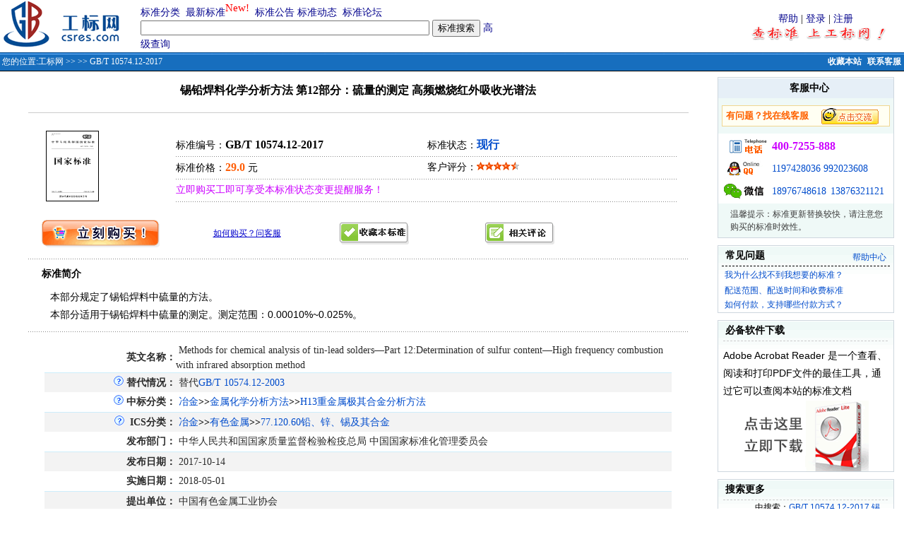

--- FILE ---
content_type: text/html;charset=gbk
request_url: http://csres.com/detail/304779.html
body_size: 8237
content:











 






	
<html>
<head> 
<title>GB/T 10574.12-2017 锡铅焊料化学分析方法 第12部分：硫量的测定 高频燃烧红外吸收光谱法 -工标网</title>
<link rel="shortcut icon" href="/images/gb.ico">
<META http-equiv=Content-Type content="text/html; charset=gbk">
<link href="/css/style.css" rel="stylesheet" type="text/css">
<meta name="description" content="《GB/T 10574.12-2017 锡铅焊料化学分析方法 第12部分：硫量的测定 高频燃烧红外吸收光谱法》本部分规定了锡铅焊料中硫量的方法。 
本部分适用于锡铅焊料中硫量的测定。测定范围：0.00010%~0.025%。  状态：现行">
<meta name="keywords" content="标准图书 电子文档 gb/t10574.12-2017;gb10574.12-2017;gb10574.12-17;gb/t10574.12-17;gb-t10574.12-2017;gb-t10574.12-17;gbt10574.12-2017;gbt10574.12-17;锡铅焊料化学分析方法第12部分：硫量的测定高频燃烧红外吸收光谱法; ">
<SCRIPT language=javascript src="/css/comm.js"></SCRIPT>
<SCRIPT language=javascript>
 function submitMB()
 {
   
   if(!document.form_Search.guest.checked){
	   if (isNull(form_Search.loginName.value)){
		  alert("请输入注册用户名！");
		  form_Search.loginName.focus();
		  return false;	  
	   }
	   if (isNull(form_Search.Password.value)){
		  alert("请输入密码！");
		  form_Search.Password.focus();
		  return false;	  
	   }
   }
   
   if (isNull(form_Search.title.value)){
      alert("请输入您标题！");
	  form_Search.title.focus();
	  return false;	  
   }
   if (isNull(form_Search.content.value)){
      alert("请输入您内容！");
	  form_Search.content.focus();
	  return false;	  
   }
   
   form_Search.action="/bbs/addBbs.jsp";
   form_Search.method="Post";
   form_Search.submit();
   
 }

function selectGuest()
{
  document.form_Search.loginName.disabled = document.form_Search.guest.checked;
  document.form_Search.Password.disabled = document.form_Search.guest.checked; 
}
</SCRIPT>


<style type="text/css">
.bai12xi{FONT-SIZE: 12px; COLOR: #FFFFFF;}
a:link {
	text-decoration: none;
	color: #014CCC;
}
a:visited {
	text-decoration: none;
	color: #014CCC;
}
a:hover {
	text-decoration: underline;
	color: #FF6201;
}
a:active {
	text-decoration: none;
}
.slan13cu{
	FONT-SIZE: 14px;COLOR: #0083DB;font-weight: bold;
}
.slan13cu1{
	FONT-SIZE: 14px;COLOR: #0033FF;font-weight: bold;
}
.bai12xiL{FONT-SIZE: 12px; COLOR: #0033FF;}
A.bai12xiL:link {
  color: #FFFFFF;text-decoration: none;
 } 
A.bai12xiL:visited{
  color: #FFFFFF;text-decoration: none;
 }  
A.bai12xiL:hover{
  color: #FFFFFF;text-decoration: underline;
} 
A.bai12xiL:active{
  color: #FFFFFF;text-decoration:none;
} 
A.bai12:link {
	FONT-SIZE: 12px;COLOR: #FFFFFF;TEXT-DECORATION: none;font-weight: bold;
}
A.bai12:visited {
	FONT-SIZE: 12px;COLOR: #FFFFFF;TEXT-DECORATION: none;font-weight: bold;
}
A.slan13:link {
	FONT-SIZE: 14px;COLOR: #04048D;TEXT-DECORATION: none;
}
A.slan13:visited {
	FONT-SIZE: 14px;COLOR: #04048D;TEXT-DECORATION: none;
}
A.slan13:hover {
	FONT-SIZE: 14px;COLOR: #FF0000;TEXT-DECORATION: underline;
}
.xuxiaxian {
	border-bottom-width: 1px;
	border-bottom-style: dashed;
	border-bottom-color: #BABABA;
	width: 96%;
}
.xian {border-bottom-width: 1px;border-bottom-style: solid;border-bottom-color: #BABABA;width: 100%;}
.f12 {font-size: 12px; font-family: Verdana, Arial, Helvetica, sans-serif;}
.f14b {font-size: 14px;font-weight: bold;}
.f14{font-size:14px; line-height:25px; font-family:Arial, Helvetica, sans-serif;}
.af12 {font-size: 12px;margin-right: 5px;float: right;margin-top: 2px;}
.STYLE3 {
	color: #FFFFFF;
	font-weight: bold;
}
</style>

</head>

<table width="100%" border="0" cellspacing="0" cellpadding="0" align=center>
  <form method="get" action="/s.jsp" name="form_Search" onSubmit="return dofind()">
   <tr> 
      <td align="center">

<table width="100%" border="0" cellpadding="0" cellspacing="0" >
  <tr>
    <td width="215"  align="left" valign="top">&nbsp;<a href="/"></a><a href="/"><img src="/images/ny_logo.gif" alt="工标网 回首页" border="0" /></a></td>
<td width="550" align="left"><table width="510" border="0" cellspacing="0" cellpadding="0">
<tr>
					  <td width="68%"><a href="/sort/index.jsp" class="slan13">标准分类</a>&nbsp; <a href="/new/index.jsp" class="slan13">最新标准</a><sup><span style="font-size: 11pt"><font color=red>New!</font></span></sup>&nbsp; <a href="/notice/index.jsp" class="slan13">标准公告</a> <a href="/info/index.jsp" class="slan13">标准动态</a>&nbsp; <a href="/bbs/index.jsp" class="slan13">标准论坛</a></td>
				  </tr>
				  <tr>
					<td><input name="keyword" type="text" size="49" value="">
         					 <input name="submit12" type="submit" value="标准搜索">&nbsp;<a href="/advanced/index.jsp" class="slan13">高级查询</a></td>
		  </tr>
				</table>
   </td>
       <td width="681" align="right"><table width="250" border="0" cellspacing="0" cellpadding="0">
			  <tr>
				<td align="center"><a href="/sys/help.htm" target="_blank" class="slan13">帮助</a> |  <a href="/user/logon.jsp" class="slan13">登录</a> | <a href="/user/register.jsp" class="slan13">注册</a></td>
			  </tr>
			  <tr>
				<td align="center"><img src="/images/adci.gif" alt="查标准上工标网 免费查询标准最新替代作废信息" width="228" height="21"></td>
	     </tr>
			</table>
  </td>
  </tr>
</table>
<table width="100%" border="0" cellpadding="0" cellspacing="0">
  <tr>
    <td height="27" valign="top" background="/images/ny_bg.gif" bgColor=#a1b3d4><TABLE cellSpacing=0 cellPadding=0 width="100%" border=0>
        <TBODY>
        <TR vAlign=center>
          <TD width="75%" height=27 align=left vAlign=center class=crumbTrail><span class="bai12xi">&nbsp;您的位置:<a href='/' class='bai12xiL'>工标网</a> >> <a href='/sort/industry/_1.html' class='bai12xiL'></a> >> GB/T 10574.12-2017</span></TD>
          <TD width="25%" height=22 align=right vAlign=center class=helpLink>
            <span class="bai12cu"><a href="javascript:window.external.AddFavorite('http://www.csres.com','工业标准咨询网')" class="bai12" title="收藏本站，下次需要查标准时候就来工标网">收藏本站</a></span> &nbsp;<a href="/service/web.htm" target="_blank" title="点击联系在线客服，有什么问题我们帮您解决！！" class="bai12">联系客服</a>&nbsp;</TD>
        </TR></TBODY></TABLE></td>
  </tr>
</table>
		
</td>
  </tr>
    <tr> 
     <td align="center">
      <table width="99%" border="0" cellpadding="8" cellspacing="0">
        <tr>
        <td width="100%" align="center" valign="top"><table width="95%" border="0" align="center" cellpadding="0" cellspacing="0">
      <tr>
        <td colspan="2" align="center" style="padding-top:8px; padding-bottom:5px; border-bottom:solid 1px #CCCCCC;"><h3>锡铅焊料化学分析方法 第12部分：硫量的测定 高频燃烧红外吸收光谱法 <a name="1"></a></h3></td>
      </tr>
      <tr>
        <td width="20%" style="padding-top:25px; padding-left:25px;"><img src='/images/ny_3_jsbiao.gif' alt='国家标准'></td>
        <td width="76%" valign="top"><table width="98%" border="0" cellspacing="0" cellpadding="0" style="margin-top:30px; padding-left:15px; font-size:14px;">
          <tr>
            <td width="50%" height="30">标准编号：<font size=3><strong>GB/T 10574.12-2017</strong><font></td>
            <td width="50%">标准状态：<a href='/sys/terms.html#sm' title="免则声明" target="_blank" ><font size=3><strong>现行</strong></font></a></td>
            </tr>
          <tr>
            <td height="2" colspan="2" style="background:url(/images/dian.gif)"></td>
            </tr>
          <tr>
            <td height="30">标准价格：<strong><span class="hong16">29.0</span></strong> 元</td>
            <td>客户评分：<img src="/images/star_red.gif" width="12" height="12" alt="星"><img src="/images/star_red.gif" width="12" height="12" alt="星"><img src="/images/star_red.gif" width="12" height="12" alt="星"><img src="/images/star_red.gif" width="12" height="12" alt="星"><img src="/images/star_red2.gif" alt="1" width="12" height="12"></td>
          </tr>
            <tr>
            <td height="2" colspan="2" style="background:url(/images/dian.gif)"></td>
            </tr>
        <tr>
            <td height="30" colspan="2"><font color='#CC00FF'>
			立即购买工即可享受本标准状态变更提醒服务！</font></td>
          </tr>
          <tr>
            <td height="2" colspan="2" style="background:url(/images/dian.gif)"></td>
            </tr>
        </table></td>
      </tr>
      <tr>
        <td colspan="2"><table width="96%" border="0" align="center" cellpadding="0" cellspacing="0" style="margin-top:25px;">
          <tr>
            <td width="27%"  ><a href="#" onClick='javascript:AddToShopCar(304779)' >
<img src='/images/image_gm.gif' alt='点击放入购物车' border='0'>
</a></td>
            <td width="20%"><a href="/service/web.htm" target="_blank" title="点击联系在线客服，有什么问题我们帮您解决！！"><span style="font-size:12px; color:#0000CC; text-decoration:underline">如何购买？问客服</span></a></td>
           <td width="23%" > <a href="#" title="点击收藏本标准您能够跟踪到标准作废信息" onClick="javascript:AddToFavorlist(304779)"><img src="/images/image_sc.gif" alt="放入收藏夹，免费跟踪本标准更替信息！" border="0"></a></td>        
           <td width="23%" ><a href="#com"><img src="/images/image_pl.gif" alt="参与评论本标准" border="0"></a></td>
            <td width="10%"></td>
            </tr>
        </table></td>
      </tr>
      <tr>
        <td colspan="2" height="15"></td>
      </tr>
      <tr>
        <td colspan="2" height="2" style="background:url(/images/dian.gif)"></td>
      </tr>
      <tr>
        <td colspan="2"><table width="96%" border="0" align="center" cellpadding="0" cellspacing="0" style="margin-top:10px;">
          <tr>
            <td class="inr"></td>
            <td class="f14b">标准简介</td>
          </tr>
        </table>
          <table width="96%" border="0" align="center" cellpadding="0" cellspacing="0">
            <tr>
              <td class="f14" style="padding-top:10px; padding-left:12px; padding-bottom:10px;">  
               本部分规定了锡铅焊料中硫量的方法。 <br>本部分适用于锡铅焊料中硫量的测定。测定范围：0.00010%~0.025%。</td>
            </tr>
          </table></td>
      </tr>
      <tr>
        <td colspan="2" height="2" style="background:url(/images/dian.gif)"></td>
      </tr>
      <tr>
        <td colspan="2"><table width="96%" border="0" align="center" cellpadding="0" cellspacing="0" style="margin-top:10px;">
          <tr><td colspan="2" align="center">
           <table width="99%"  border="0" cellspacing="0" cellpadding="0">
                  <tr > 
                    <td height="5" colspan="2" align="right"  ></td>
                  </tr>
                   
                  <tr > 
                    <td  height="28" align="right" ><span class="sh14"><STRONG>英文名称：</STRONG></span></td>
                    <td >&nbsp;<span class="sh14">Methods for chemical analysis of tin-lead solders—Part 12:Determination of sulfur content—High frequency combustion with infrared absorption method</span></td>
                  </tr>
 				   				   
                  				  
                  
                 <tr > 
                    <td class='ny_bg' width=21% height="28" align="right" ><a href="/info/35921.html" target="_blank"><img src="/images/shelp.gif" alt="什么是替代情况？" border="0"></a> <span class="sh14"><strong>替代情况：</strong></span></td>
                    <td class='ny_bg' >&nbsp;<span class="sh14">替代<a href=/detail/50792.html target=_blank>GB/T 10574.12-2003</a></span></td>
                </tr>
				  
               
                 <tr > 
                    <td  width=21% height="28" align="right" ><a href="/info/35895.html" target="_blank"><img src="/images/shelp.gif" alt="什么是中标分类？" border="0"></a> <span class="sh14"><strong>中标分类：</strong></td>
                    <td >&nbsp;<a href='/sort/chsortdetail/H.html' target='_blank'>冶金</a><b>>></b><a href='/sort/chsortdetail/H.html#H10/19' target='_blank'>金属化学分析方法</a><b>>></b><a href='/sort/Chtype/H13_1.html' target='_blank'>H13重金属极其合金分析方法</a>                </tr>
				  
 	             
                  <tr > 
                    <td class='ny_bg' width=21% height="28" align="right" ><a href="/info/35799.html" target="_blank"><img src="/images/shelp.gif" alt="什么是ICS分类？" border="0"></a> &nbsp;<span class="sh14"><strong>ICS分类：</strong></span></td>
                    <td class='ny_bg' >
                    &nbsp;<a href='/sort/icsdetail/77.html' target='_blank'>冶金</a><b>>></b><a href='/sort/icsdetail/77.html#77.120' target='_blank'>有色金属</a><b>>></b><a href='/sort/ics/77.120.60_1.html' target='_blank'>77.120.60铅、锌、锡及其合金</a>                    </td>
                  </tr>
                   
 	             
								  
	              
    	         <tr > 
                    <td  height="28" align="right"  ><span class="sh14"><strong>发布部门：</strong></span></td>
                    <td  >&nbsp;<span class="sh14">中华人民共和国国家质量监督检验检疫总局  中国国家标准化管理委员会</span></td>
                </tr>
				  
                 
		          <tr > 
                    <td class='ny_bg'  width=21% height="28" align="right" ><span class="sh14"><strong>发布日期：</strong></span></td>
                    <td class='ny_bg' >&nbsp;<span class="sh14">2017-10-14</span></td>
                  </tr>
				  
                 
                 <tr > 
                    <td  height="28" align="right" ><span class="sh14"><strong>实施日期：</strong></span></td>
                    <td  >&nbsp;<span class="sh14">2018-05-01
					</span></td>
                </tr>
				  
                 
                 
                 
				  
                  <tr > 
                    <td class='ny_bg' width=21% height="28" align="right"><span class="sh14"><strong>提出单位：</strong></span></td>
                    <td class='ny_bg'>&nbsp;<span class="sh14">中国有色金属工业协会</span></td>
                  </tr>
                  				  
                   
                  <tr > 
                    <td width=21% height="28" align="right" ><a href="/info/35885.html" target="_blank"><img src="/images/shelp.gif" alt="什么是归口单位？" border="0"></a> <span class="sh14"><strong>归口单位：</strong></span></td>
                    <td >&nbsp;<span class="sh14">全国有色金属标准化技术委员会(SAC/TC 243)</span></td>
                  </tr>
                  				  
                   				  
				  
                  <tr > 
                    <td class='ny_bg' width=21% height="28" align="right"><span class="sh14"><strong>起草单位：</strong></span></td>
                    <td class='ny_bg'>&nbsp;<span class="sh14">云南锡业股份有限公司</span></td>
                  </tr>
                  				  
				  
                  <tr > 
                    <td  width=21% height="28" align="right"><span class="sh14"><strong>起草人：</strong></span></td>
                    <td >&nbsp;<span class="sh14">蒋晓光、张彦甫、韩峰、马洪波、岳好锋、王虹、胡清、周蕾、许玉宇</span></td>
                  </tr>
                  				  
                                     
                                     
				  
                 
                  <tr > 
                    <td class='ny_bg' height="28" align="right"  ><span class="sh14"><STRONG>页数：</STRONG></span></td>
                    <td class='ny_bg'>&nbsp;<span class="sh14">12页</span></td>
                  </tr>
 				  
				  
                  <tr > 
                    <td  width=21% height="28" align="right" ><span class="sh14"><strong>出版社：</strong></span></td>
                    <td  >&nbsp;<span class="sh14">中国标准出版社</span></td>
                  </tr>
                   
                  
                 
                 <tr > 
                    <td class='ny_bg' height="28" align="right" ><span class="sh14"><strong>出版日期：</strong></span></td>
                    <td class='ny_bg' >&nbsp;<span class="sh14">2017-10-01</span></td>
                </tr>
				  				   				   
	                         
           </table>
          </td></tr> 
        </table>
        
        <TABLE border="0" width="96%"  cellspacing="0" cellpadding="0" align="center">
								 <tr> 
									 <td width="80%" height="35" valign="bottom"  >
									 &nbsp;</td>									
									 <td width="300" align="right" valign="bottom" >[ <A href="#com">评论</A> ][ <A href="javascript:window.close()">关闭</A> ]</td>
								 </tr>  								 
							</TABLE>
         
          </td>
      </tr>
      <tr>
        <td colspan="2" height="2" style="background:url(/images/dian.gif)"></td>
      </tr>
		
      
      
      <tr>
        <td colspan="2"> 
                        <br>
                        
   		 
	 					 <TABLE border="0" width="96%" align="center"  cellspacing="0" cellpadding="0"  style="border-width: 1px;border-style: solid;border-color:#336699;">
								<tr> 
                                  <td bgcolor="#336699" ><span class="STYLE3">重金属极其合金分析方法相关标准</span></td>
                                  <td bgcolor="#336699" align="right"> 
                                  <a href='/sort/Chtype/H13_1.html' class='bai12xiL'>第1页</a>&nbsp;<a href='/sort/Chtype/H13_2.html' class='bai12xiL'>第2页</a>&nbsp;<a href='/sort/Chtype/H13_3.html' class='bai12xiL'>第3页</a>&nbsp;<a href='/sort/Chtype/H13_4.html' class='bai12xiL'>第4页</a>&nbsp;<a href='/sort/Chtype/H13_5.html' class='bai12xiL'>第5页</a>&nbsp;<a href='/sort/Chtype/H13_13.html' class='bai12xiL'>更多>></a>&nbsp;                                  
                                  </td>
                           </tr>
								
                                <tr> 
                                  <td height="10" class="sh14" colspan="2">&nbsp;<a href="/detail/50793.html" target="_blank" class="sh14lian">GB/T 10574.13-2003&nbsp;锡铅焊料化学分析方法 铜、铁、镉、银、金、砷、锌、铝、 铋、 磷量的测定</a></td>
                                </tr>
							  
                                <tr> 
                                  <td height="10" class="sh14" colspan="2">&nbsp;<a href="/detail/304780.html" target="_blank" class="sh14lian">GB/T 10574.13-2017&nbsp;锡铅焊料化学分析方法 第13部分：锑、铋、铁、砷、铜、银、锌、铝、镉、磷和金量的测定 电感耦合等离子体原子发射光谱法</a></td>
                                </tr>
							  
                                <tr> 
                                  <td height="10" class="sh14" colspan="2">&nbsp;<a href="/detail/108185.html" target="_blank" class="sh14lian">GB/T 10574.14-1989&nbsp;锡铅焊料化学分析方法 蒸馏示波极谱法测定硫量</a></td>
                                </tr>
							  
                                <tr> 
                                  <td height="10" class="sh14" colspan="2">&nbsp;<a href="/detail/304781.html" target="_blank" class="sh14lian">GB/T 10574.14-2017&nbsp;锡铅焊料化学分析方法 第14部分：锡、铅、锑、铋、银、铜、锌、镉和砷量的测定 光电发射光谱法</a></td>
                                </tr>
							  
                                <tr> 
                                  <td height="10" class="sh14" colspan="2">&nbsp;<a href="/detail/108173.html" target="_blank" class="sh14lian">GB/T 10574.2-1989&nbsp;锡铅焊料化学分析方法 孔雀绿分光光度法测定锑量</a></td>
                                </tr>
							  
                                <tr> 
                                  <td height="10" class="sh14" colspan="2">&nbsp;<a href="/detail/50782.html" target="_blank" class="sh14lian">GB/T 10574.2-2003&nbsp;锡铅焊料化学分析方法 锑量的测定</a></td>
                                </tr>
							  
                                <tr> 
                                  <td height="10" class="sh14" colspan="2">&nbsp;<a href="/detail/108174.html" target="_blank" class="sh14lian">GB/T 10574.3-1989&nbsp;锡铅焊料化学分析方法 溴酸钾滴定法测定锑量</a></td>
                                </tr>
							  
                                <tr> 
                                  <td height="10" class="sh14" colspan="2">&nbsp;<a href="/detail/50783.html" target="_blank" class="sh14lian">GB/T 10574.3-2003&nbsp;锡铅焊料化学分析方法 铋量的测定</a></td>
                                </tr>
							  
                                <tr> 
                                  <td height="10" class="sh14" colspan="2">&nbsp;<a href="/detail/108175.html" target="_blank" class="sh14lian">GB/T 10574.4-1989&nbsp;锡铅焊料化学分析方法 硫脲分光光度法测定铋量</a></td>
                                </tr>
							  
                                <tr> 
                                  <td height="10" class="sh14" colspan="2">&nbsp;<a href="/detail/50784.html" target="_blank" class="sh14lian">GB/T 10574.4-2003&nbsp;锡铅焊料化学分析方法 铁量的测定</a></td>
                                </tr>
							                                  
 							 <tr>
							    <td height="20" colspan="2">&nbsp;<a href="/upload/ml/zbfl/H13.xls">免费下载<b><font color="#FF6600">重金属极其合金分析方法标准</font></b>相关目录</a></td>
                        </TABLE><br>
	     					 
                             
                             
				  <TABLE border="0" width="96%" align="center"  cellspacing="0" cellpadding="0"  style="border-width: 1px;border-style: solid;border-color:#718E46;">								
								<tr> 
                                  <td bgcolor="#718E46" ><span class="STYLE3">铅、锌、锡及其合金相关标准</span></td>
                                  <td bgcolor="#718E46" align="right"> 
                                  <a href='/sort/ics/77.120.60_1.html' class='bai12xiL'>第1页</a>&nbsp;<a href='/sort/ics/77.120.60_2.html' class='bai12xiL'>第2页</a>&nbsp;                                  
                                  </td>
                           </tr>
								
                                <tr> 
                                  <td height="10" class="sh14" colspan="2">&nbsp;<a href="/detail/304777.html" target="_blank" class="sh14lian">GB/T 10574.9-2017&nbsp;锡铅焊料化学分析方法 第9部分：铝量的测定 电热原子吸收光谱法</a></td>
                                </tr>  
								
                                <tr> 
                                  <td height="10" class="sh14" colspan="2">&nbsp;<a href="/detail/317108.html" target="_blank" class="sh14lian">GB/T 1175-2018&nbsp;铸造锌合金</a></td>
                                </tr>  
								
                                <tr> 
                                  <td height="10" class="sh14" colspan="2">&nbsp;<a href="/detail/115176.html" target="_blank" class="sh14lian">GB/T 12689.1-1990&nbsp;锌及锌合金化学分析方法  EDTA滴定法测定铝量</a></td>
                                </tr>  
								
                                <tr> 
                                  <td height="10" class="sh14" colspan="2">&nbsp;<a href="/detail/215500.html" target="_blank" class="sh14lian">GB/T 12689.1-2010&nbsp;锌及锌合金化学分析方法　第1部分：铝量的测定　铬天青S-聚乙二醇辛基苯基醚-溴化十六烷基吡啶分光光度法、CAS分光光度法和EDTA滴定法</a></td>
                                </tr>  
								
                                <tr> 
                                  <td height="10" class="sh14" colspan="2">&nbsp;<a href="/detail/115174.html" target="_blank" class="sh14lian">GB/T 12689.10-1990&nbsp;锌及锌合金化学分析方法  火焰原子吸收光谱法测定铅量</a></td>
                                </tr>  
								
                                <tr> 
                                  <td height="10" class="sh14" colspan="2">&nbsp;<a href="/detail/115175.html" target="_blank" class="sh14lian">GB/T 12689.11-1990&nbsp;锌及锌合金化学分析方法  火焰原子吸收光谱法测定锑量</a></td>
                                </tr>  
								
                                <tr> 
                                  <td height="10" class="sh14" colspan="2">&nbsp;<a href="/detail/115177.html" target="_blank" class="sh14lian">GB/T 12689.12-1990&nbsp;锌及锌合金化学分析方法  火焰原子吸收光谱法测定镉量</a></td>
                                </tr>  
								
                                <tr> 
                                  <td height="10" class="sh14" colspan="2">&nbsp;<a href="/detail/115178.html" target="_blank" class="sh14lian">GB/T 12689.13-1990&nbsp;锌及锌合金化学分析方法  电热原子吸收光谱法测定铝量</a></td>
                                </tr>  
								
                                <tr> 
                                  <td height="10" class="sh14" colspan="2">&nbsp;<a href="/detail/115179.html" target="_blank" class="sh14lian">GB/T 12689.14-1990&nbsp;锌及锌合金化学分析方法  铬天青S 分光光度法测定铝量</a></td>
                                </tr>  
								
                                <tr> 
                                  <td height="10" class="sh14" colspan="2">&nbsp;<a href="/detail/115180.html" target="_blank" class="sh14lian">GB/T 12689.2-1990&nbsp;锌及锌合金化学分析方法  二乙基二硫代氨基甲酸铅分光光度法测定铜量</a></td>
                                </tr>  
								                             
 							 <tr>
							    <td height="20" colspan="2">&nbsp;<a href="/upload/ml/ics/77.120.60.xls">免费下载<b><font color="#FF6600">铅、锌、锡及其合金标准</font></b>相关目录</a></td>
                  </TABLE><br>
	     					 

			 
              <table width="96%" border="0" cellspacing="0" cellpadding="0" align="center">
              <tr>
                <td colspan="2"><TABLE cellSpacing=1 cellPadding=2 width="100%" align=center 
      bgColor=#b9b9b9 border=0>
                    <TBODY>
                      <TR>
                        <TD class=font14 align=left bgColor=#cccccc><STRONG><a name="com">&nbsp;发表留言</a></STRONG></TD>
                      </TR>
                      <TR>
                        <TD bgColor=#f6f6f6><TABLE cellSpacing=4 cellPadding=0 width="96%" align=center 
border=0>
                            <TBODY>
                              <TR align=left>
                                <TD height="95" align="center" valign="top" WIDTH="50">内&nbsp;容</TD>
                                <TD><TEXTAREA style="WIDTH: 95%" name='content' rows=8 ></TEXTAREA>
                                <input name="title" type="hidden" id="title" value="关于《GB/T 10574.12-2017 锡铅焊料化学分析方法 第12部分：硫量的测定 高频燃烧红外吸收光谱法》标准的讨论"></TD>
                              </TR>
                              
                              <TR align=left>
                                <TD height="35" align=left >&nbsp;</TD>
                                <TD>用户：
                                  <INPUT maxLength=20 size=14 name='loginName' id='loginName' value="">&nbsp; 口令：<INPUT type=password maxLength=20 size=14 name='Password' id='Password' value=""> 
                                  &nbsp;
                                  <label>
                                  <input name="guest" type="checkbox" id="guest" onClick="javascript:selectGuest()" value="1">
                                  匿名发表</label></TD>
                              </TR>
                              
                              <TR align=left>
                                <TD height="30" align=left>&nbsp;</TD>
                                <TD height="30" align=left><INPUT class=botton1 type=button value="发表帖子" name=fb onClick="submitMB()"></TD>
                              </TR>
                            </TBODY>
                          </TABLE>
                        </TD>
                      </TR>
                    </TBODY>
                </TABLE></td>
              </tr>
            </table>               
                             
        </td>
      </tr>
      <tr>
        <td colspan="2">&nbsp;</td>
      </tr>
    </table>
        
        <td width="220" align="right" valign="top"><table width="250" border="0" align="right" cellpadding="0" cellspacing="0">
          <tr>
            <td><table width="100%" border="0" cellpadding="0" cellspacing="0" style="border:solid 1px #CED7DE">
                <tr>
                  <td><table width="100%" border="0" cellspacing="0" cellpadding="0" style="margin-top:1px;">
                      <tr>
                        <td height="28" class="f14b" style="background-color:#E6EFF7; padding-left:10px;"><div align="center">客服中心</div></td>
                      </tr>
                      <tr>
                        <td height="50" style="background-color:#EFF9F7;"><table width="96%" height="30" border="0" align="center" cellpadding="0" cellspacing="0" style="border:solid 1px #F0D692; background-color:#FFFFF3">
                            <tr>
                              <td width="58%" style="padding-left:5px;"><b> <font size="2" color="#FF6100">有问题？找在线客服</font></b></td>
                              <td width="39%"><a href="https://tb.53kf.com/code/client/9007981/1" target="_blank"><img src="/images/kefu.gif" alt="点击和客服交流，我们的在线时间是：工作日8:30至18:00，节假日;9:00至17:00。工标网欢迎您和我们联系！" border="0"></a></td>
                            </tr>
                        </table></td>
                      </tr>
                      <tr>
                        <td  valign="top">
                        <table width="96%" border="0" align="center" cellpadding="0" cellspacing="3" style=" font-family:Arial, Helvetica, sans-serif; font-size:14px; color:#3F3F3F;">
                            <tr>
                              <td width="65"><img src="/images/ny_y_dh.gif" alt="未开通400地区或小灵通请直接拨打0898-3137 2222" width="63" height="29"></td>
                              <td colspan=2 width="165"><font color="#CC00FF" size="3"><strong>400-7255-888</strong></font> </td>
                            </tr>
                            <tr>
                              <td ><img src="/images/ny_y_qq.gif" alt="客服QQ" width="55" height="29" /></td>
                              <td colspan=2><a target="blank" href="http://wpa.qq.com/msgrd?V=1&amp;Uin=1197428036&amp;Site=工标网&amp;Menu=yes">1197428036</a> <a target="blank" href="http://wpa.qq.com/msgrd?V=1&amp;Uin=992023608&amp;Site=工标网&amp;Menu=yes">992023608</a>	</td>
                            </tr>
                            
                            <tr>
                              <td><img src="/images/ny_y_msn.gif" alt="MSN或电子邮件" width="56" height="29"></td>
                              <td><a href="weixin://18976748618">18976748618</a></td>
			      <td><a href="weixin://13876321121">13876321121</a></td>
                            </tr>
                        </table></td>
                      </tr>
                      <tr>
                        <td height="40" style="background-color:#EFF9F7"><table width="96%" border="0" align="center" cellpadding="0" cellspacing="6">
                            <tr>
                              <td class="ideng"></td>
                              <td style="font-size:12px; color:#3E3E3E">温馨提示：标准更新替换较快，请注意您购买的标准时效性。</td>
                            </tr>
                        </table></td>
                      </tr>
                  </table></td>
                </tr>
            </table></td>
          </tr>
          <tr>
            <td><table width="100%" border="0" cellspacing="0" cellpadding="0" style="border:solid 1px #CED7DE; margin-top:10px; background:url(/images/r1_c2.gif) repeat-x;">
                <tr>
                  <td height="28" class="f14b" style="padding-left:10px;">常见问题</td>
                  <td align="right" valign="bottom" class="f12" style="padding-right:10px; padding-bottom:3px;"><a href="/sys/help/help_index.html" target="_blank">帮助中心</a></td>
                </tr>
                <tr>
                  <td colspan="2"><table width="96%" border="0" align="center" cellpadding="0" cellspacing="2" style="border-top:dashed 1px;">
                      <tr style="padding-top:5px;">
                        <td class="ind"></td>
                        <td><span class="f12"><a href="/sys/help/help_questions.html#no1" target="_blank">我为什么找不到我想要的标准？</a></span><br></td>
                      </tr>
                      <tr style="padding-top:5px;">
                        <td class="ind"></td>
                        <td class="f12"><a href="/sys/help/help_ps.html">配送范围、配送时间和收费标准</a></td>
                      </tr>
                      <tr style="padding-top:5px;">
                        <td class="ind"></td>
                        <td class="f12"><a href="/pay/">如何付款，支持哪些付款方式？</a></td>
                      </tr>
                  </table></td>
                </tr>
            </table></td>
          </tr>
          <tr>
            <td>
            
               
              <table width="100%" border="0" cellspacing="0" cellpadding="0" style="border:solid 1px #CED7DE; margin-top:10px; background:url(/images/r1_c2.gif) repeat-x;">
                  <tr>
                    <td height="28" class="f14b" style="padding-left:10px;">必备软件下载</td>
                  </tr>
                  <tr>
                    <td><table width="94%" border="0" align="center" cellpadding="0" cellspacing="0" style="border-top:dashed 1px #cccccc;">
                        <tr>
                          <td class="f14" style="padding-top:8px;">Adobe Acrobat Reader 是一个查看、
                            阅读和打印PDF文件的最佳工具，通
                            过它可以查阅本站的标准文档</td>
                        </tr>
                        <tr>
                          <td align="center"><a href="/upload/tool/AR7.exe"><img src="/images/pdf_c1.gif" alt="pdf下载" border="0"></a></td>
                        </tr>
                    </table></td>
                  </tr>
                </table>
              <table width="100%" border="0" cellspacing="0" cellpadding="0" style="border:solid 1px #CED7DE; margin-top:10px; background:url(/images/r1_c2.gif) repeat-x;">
                  <tr>
                    <td height="28" class="f14b" style="padding-left:10px;">搜索更多</td>
                  </tr>
                  <tr>
                    <td valign="top"><table width="94%" border="0" align="center" cellpadding="0" cellspacing="0" style="border-top:dashed 1px #cccccc;">
                        <tr>
                          <td align="center" valign="top" style="padding-top:13px;"><img src="/images/image_google.gif" alt="google" width="40" height="13"></td>
                          <td height="60" class="f12" style="padding-left:5px; line-height:20px;">中搜索：<a href="http://www.google.cn/search?complete=1&hl=zh-CN&ie=GB2312&q=site%3Acsres.com+GB/T 10574.12-2017&meta=" target="_blank">GB/T 10574.12-2017&nbsp;锡铅焊料化学分析方法 第12部分：硫量的测定 高频燃烧红外吸收光谱法 </a></td>
                        </tr>
                        <tr>
                          <td align="center" valign="top" style="padding-top:13px; border-top:dashed 1px #cccccc;"><img src="/images/image_baidu.gif" alt="baidu" width="40" height="13"></td>
                          <td height="60" class="f12" style="padding-left:5px; padding-top:5px; line-height:20px; border-top:dashed 1px #cccccc;">中搜索：<a href="http://www.baidu.com/s?wd=site%3Acsres.com+GB/T 10574.12-2017&cl=3" target="_blank">GB/T 10574.12-2017&nbsp;锡铅焊料化学分析方法 第12部分：硫量的测定 高频燃烧红外吸收光谱法 </a></td>
                        </tr>
                        <tr>
                          <td align="center" valign="top" style="padding-top:15px; border-top:dashed 1px #cccccc;"><img src="/images/image_yahoo.gif" alt="yahoo" width="40" height="13"></td>
                          <td height="60" class="f12" style="padding-left:5px; padding-top:5px; line-height:20px; border-top:dashed 1px #cccccc;">中搜索：<a href='http://search.cn.yahoo.com/search?p=site:csres.com GB/T 10574.12-2017' target="_blank">GB/T 10574.12-2017&nbsp;锡铅焊料化学分析方法 第12部分：硫量的测定 高频燃烧红外吸收光谱法 </a></td>
                        </tr>
                        <tr>
                          <td align="center" valign="top" style="padding-top:15px; border-top:dashed 1px #cccccc;"><img src="/images/image_soso.gif" alt="soso" width="40" height="13"></td>
                          <td height="60" class="f12" style="padding-left:5px; padding-top:5px; line-height:20px; border-top:dashed 1px #cccccc;">中搜索：<a href="http://www.soso.com/q?w=site:csres.com GB/T 10574.12-2017" target="_blank">GB/T 10574.12-2017&nbsp;锡铅焊料化学分析方法 第12部分：硫量的测定 高频燃烧红外吸收光谱法 </a></td>
                        </tr>
                        <tr>
                          <td align="center" valign="top" style="padding-top:15px; border-top:dashed 1px #cccccc;"><img src="/images/image_sogou.gif" alt="" width="40" height="13"></td>
                          <td height="60" class="f12" style="padding-left:5px; padding-top:5px; line-height:20px; border-top:dashed 1px #cccccc;">中搜索：<a href="http://www.sogou.com/web?query=site:csres.com GB/T 10574.12-2017" target="_blank">GB/T 10574.12-2017&nbsp;锡铅焊料化学分析方法 第12部分：硫量的测定 高频燃烧红外吸收光谱法</a><a href="http://www.sogou.com/web?query=site:csres.com GB/T 10574.12-2017" target="_blank"> </a></td>
                        </tr>
                    </table></td>
                  </tr>
              </table></td>
          </tr>
        </table></td>
        </tr>
      </table>
      </td>
    </tr>
    <tr> 
      <td align="center">&nbsp;</td>
    </tr>
    <tr> 
      <td> 
<link href="/css/footer_style.css" rel="stylesheet" type="text/css" />
<TABLE width="100%"  cellPadding=0 cellSpacing=0 align=center>
  <TBODY>
  	<tr><td>
      <table width="100%"  border="0" height="23" align="center" cellpadding="0" cellspacing="0">
  			<tr><td align="center" background="/images/footer_bg.gif" bgColor=#a1b3d4 >
               <a href="/pay/" class="bai12xiL">付款方式</a> <font color="#FFFFFF">-</font> <a href="/sys/aboutus.htm" class="bai12xiL">关于我们</a> </font><font color="#FFFFFF">-</font> <a href="/sys/help/help_index.html" class="bai12xiL">帮助中心</a> <font color="#FFFFFF">-</font> <a href="/sys/contact.html" class="bai12xiL">联系我们</a> <font color="#FFFFFF">-</font> <a href="/sys/job.html" class="bai12xiL">诚聘英才</a> <font color="#FFFFFF">-</font> <a href="/sys/partners.jsp" class="bai12xiL">合作伙伴</a> <font color="#FFFFFF">-</font> <a href="/sys/terms.html" class="bai12xiL">使用条款</a> <font color="#FFFFFF"></font></td>
		  </tr>
		  </table></td>
    </tr><tr><td height="8px"></td></tr><TR>
      <TD height="19" align=middle vAlign=middle class="text_footer_red">购书咨询:0898-3137-2222/18976748618/13876321121&nbsp;客服热线:400-7255-888&nbsp;<span class="co">(工作日8:30-18:00、节假日9:00-17:00)</span></TD>
    </TR><TR><TD align=middle vAlign=middle height="2"></TD>
    </TR><TR> 
      <TD height="23" align=middle vAlign=middle><table width="440" border="0" align="center" cellpadding="0" cellspacing="0">
  <tr>
    <td width="21"><img src="/images/qqimage.gif" width="14" height="15" /></td>
    <td width="210" class="co">QQ:<a target=_blank class="co" href=http://wpa.qq.com/msgrd?V=1&Uin=1197428036&Site=工标网&Menu=yes>1197428036</a>&nbsp;<a target=blank class="co" href=http://wpa.qq.com/msgrd?V=1&Uin=992023608&Site=工标网&Menu=yes>992023608</a></td>
    <td width="21"><img src="/images/msnimage.gif" width="15" height="15" /></td>
    <td width="183" height="23" class="co"> 
      <a href="https://tb.53kf.com/code/client/9007981/1" target="_blank" title="点击联系在线客服，有什么问题我们帮您解决！！"><span style="font-size:12px; color:#0000CC; text-decoration:underline">有问题？ 联系在线客服</span></a>
    </td>
  </tr>
</table>
</TD>
    </TR>    
    <TR><TD align=middle vAlign=center></TD></TR><TR><td align=middle><table width="487" border="0" align="center" cellpadding="0" cellspacing="0">
      <tr>
        <td height="23" align="center" ><span class="co">Copyright &copy; 工标网 2005-2023，All Right Reserved</span></td>
        </tr>
      <tr>
        <td align="center"><table width="100%" border="0" cellspacing="5" cellpadding="0">
          <tr>
            <td width="33%" align="right"><a href="http://www.miibeian.gov.cn/chaxun/ggcx.jsp" target="_blank"><img src="/images/beian.gif" alt="" border="0" /></a></td>
            <td width="31%" align="center"><a href="https://www.alipay.com/aip/aip_validate_list.htm?trust_id=AIP84956108" target="_blank"><img src="/images/zhifubao.gif" border="0" /></a></td>
            <td width="36%" align="left"><a href="http://net.china.cn/" target="_blank"><img src="/images/jubao.gif" border="0" /></a></td>
          </tr>
        </table></td>
        </tr>
    </table></td>
     </TR><tr><TD align=middle vAlign=center>&nbsp;</TD>
    </TR>
  </TBODY>
</TABLE>

     </td>
    </tr>
  <input type="hidden" name="mbType" value="0">
  <input type="hidden" name="mbNO" value="304779">  
  <input type="hidden" name="sortId" value="1">
 </from>
</table>

</body>
</html>




